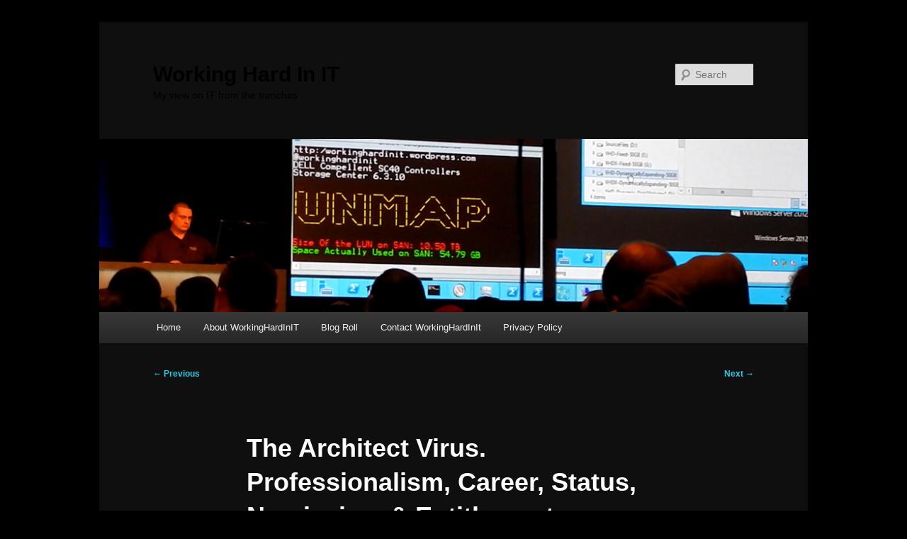

--- FILE ---
content_type: text/html; charset=UTF-8
request_url: https://blog.workinghardinit.work/2010/06/23/the-architect-virus-professionalism-career-status-narcissism-entitlement/
body_size: 17173
content:
<!DOCTYPE html>
<html lang="en-US">
<head>
<meta charset="UTF-8" />
<meta name="viewport" content="width=device-width, initial-scale=1.0" />
<title>
The Architect Virus. Professionalism, Career, Status, Narcissism &amp; Entitlement - Working Hard In ITWorking Hard In IT	</title>
<link rel="profile" href="https://gmpg.org/xfn/11" />
<link rel="stylesheet" type="text/css" media="all" href="https://blog.workinghardinit.work/wp-content/themes/twentyeleven/style.css?ver=20251202" />
<link rel="pingback" href="https://blog.workinghardinit.work/xmlrpc.php">
<meta name='robots' content='index, follow, max-image-preview:large, max-snippet:-1, max-video-preview:-1' />

	<!-- This site is optimized with the Yoast SEO plugin v26.8 - https://yoast.com/product/yoast-seo-wordpress/ -->
	<title>The Architect Virus. Professionalism, Career, Status, Narcissism &amp; Entitlement - Working Hard In IT</title>
	<link rel="canonical" href="https://blog.workinghardinit.work/2010/06/23/the-architect-virus-professionalism-career-status-narcissism-entitlement/" />
	<meta property="og:locale" content="en_US" />
	<meta property="og:type" content="article" />
	<meta property="og:title" content="The Architect Virus. Professionalism, Career, Status, Narcissism &amp; Entitlement - Working Hard In IT" />
	<meta property="og:description" content="What’s with this &#8220;Architect&#8221; virus going around? Why does everyone want to be one? Is it because of status, narcissism, entitlement, money? No really, why?  I know some architects who work very hard and earn just as much or a little &hellip; Continue reading &rarr;" />
	<meta property="og:url" content="https://blog.workinghardinit.work/2010/06/23/the-architect-virus-professionalism-career-status-narcissism-entitlement/" />
	<meta property="og:site_name" content="Working Hard In IT" />
	<meta property="article:published_time" content="2010-06-23T14:09:31+00:00" />
	<meta name="author" content="workinghardinit" />
	<meta name="twitter:card" content="summary_large_image" />
	<meta name="twitter:creator" content="@workinghardinit" />
	<meta name="twitter:site" content="@workinghardinit" />
	<meta name="twitter:label1" content="Written by" />
	<meta name="twitter:data1" content="workinghardinit" />
	<meta name="twitter:label2" content="Est. reading time" />
	<meta name="twitter:data2" content="7 minutes" />
	<script type="application/ld+json" class="yoast-schema-graph">{"@context":"https://schema.org","@graph":[{"@type":"Article","@id":"https://blog.workinghardinit.work/2010/06/23/the-architect-virus-professionalism-career-status-narcissism-entitlement/#article","isPartOf":{"@id":"https://blog.workinghardinit.work/2010/06/23/the-architect-virus-professionalism-career-status-narcissism-entitlement/"},"author":{"name":"workinghardinit","@id":"https://blog.workinghardinit.work/#/schema/person/3ac823d1c12ca84f1a6894ef933d8e9b"},"headline":"The Architect Virus. Professionalism, Career, Status, Narcissism &#038; Entitlement","datePublished":"2010-06-23T14:09:31+00:00","mainEntityOfPage":{"@id":"https://blog.workinghardinit.work/2010/06/23/the-architect-virus-professionalism-career-status-narcissism-entitlement/"},"wordCount":1404,"commentCount":1,"publisher":{"@id":"https://blog.workinghardinit.work/#/schema/person/3ac823d1c12ca84f1a6894ef933d8e9b"},"keywords":["Career","hiring","professionalism"],"articleSection":["Bussiness","Learning"],"inLanguage":"en-US","potentialAction":[{"@type":"CommentAction","name":"Comment","target":["https://blog.workinghardinit.work/2010/06/23/the-architect-virus-professionalism-career-status-narcissism-entitlement/#respond"]}]},{"@type":"WebPage","@id":"https://blog.workinghardinit.work/2010/06/23/the-architect-virus-professionalism-career-status-narcissism-entitlement/","url":"https://blog.workinghardinit.work/2010/06/23/the-architect-virus-professionalism-career-status-narcissism-entitlement/","name":"The Architect Virus. Professionalism, Career, Status, Narcissism & Entitlement - Working Hard In IT","isPartOf":{"@id":"https://blog.workinghardinit.work/#website"},"datePublished":"2010-06-23T14:09:31+00:00","breadcrumb":{"@id":"https://blog.workinghardinit.work/2010/06/23/the-architect-virus-professionalism-career-status-narcissism-entitlement/#breadcrumb"},"inLanguage":"en-US","potentialAction":[{"@type":"ReadAction","target":["https://blog.workinghardinit.work/2010/06/23/the-architect-virus-professionalism-career-status-narcissism-entitlement/"]}]},{"@type":"BreadcrumbList","@id":"https://blog.workinghardinit.work/2010/06/23/the-architect-virus-professionalism-career-status-narcissism-entitlement/#breadcrumb","itemListElement":[{"@type":"ListItem","position":1,"name":"Home","item":"https://blog.workinghardinit.work/"},{"@type":"ListItem","position":2,"name":"The Architect Virus. Professionalism, Career, Status, Narcissism &#038; Entitlement"}]},{"@type":"WebSite","@id":"https://blog.workinghardinit.work/#website","url":"https://blog.workinghardinit.work/","name":"Working Hard In IT","description":"My view on IT from the trenches","publisher":{"@id":"https://blog.workinghardinit.work/#/schema/person/3ac823d1c12ca84f1a6894ef933d8e9b"},"potentialAction":[{"@type":"SearchAction","target":{"@type":"EntryPoint","urlTemplate":"https://blog.workinghardinit.work/?s={search_term_string}"},"query-input":{"@type":"PropertyValueSpecification","valueRequired":true,"valueName":"search_term_string"}}],"inLanguage":"en-US"},{"@type":["Person","Organization"],"@id":"https://blog.workinghardinit.work/#/schema/person/3ac823d1c12ca84f1a6894ef933d8e9b","name":"workinghardinit","image":{"@type":"ImageObject","inLanguage":"en-US","@id":"https://blog.workinghardinit.work/#/schema/person/image/","url":"https://secure.gravatar.com/avatar/aacd87dd64ab676b3c01ba324b1117258f9ee9b009e207b062a3eaa91ef3bda8?s=96&d=mm&r=g","contentUrl":"https://secure.gravatar.com/avatar/aacd87dd64ab676b3c01ba324b1117258f9ee9b009e207b062a3eaa91ef3bda8?s=96&d=mm&r=g","caption":"workinghardinit"},"logo":{"@id":"https://blog.workinghardinit.work/#/schema/person/image/"},"url":"https://blog.workinghardinit.work/author/workinghardinit/"}]}</script>
	<!-- / Yoast SEO plugin. -->


<link rel='dns-prefetch' href='//stats.wp.com' />
<link rel='dns-prefetch' href='//v0.wordpress.com' />
<link rel='dns-prefetch' href='//widgets.wp.com' />
<link rel='dns-prefetch' href='//s0.wp.com' />
<link rel='dns-prefetch' href='//0.gravatar.com' />
<link rel='dns-prefetch' href='//1.gravatar.com' />
<link rel='dns-prefetch' href='//2.gravatar.com' />
<link rel='dns-prefetch' href='//jetpack.wordpress.com' />
<link rel='dns-prefetch' href='//public-api.wordpress.com' />
<link rel="alternate" type="application/rss+xml" title="Working Hard In IT &raquo; Feed" href="https://blog.workinghardinit.work/feed/" />
<link rel="alternate" type="application/rss+xml" title="Working Hard In IT &raquo; Comments Feed" href="https://blog.workinghardinit.work/comments/feed/" />
<link rel="alternate" type="application/rss+xml" title="Working Hard In IT &raquo; The Architect Virus. Professionalism, Career, Status, Narcissism &#038; Entitlement Comments Feed" href="https://blog.workinghardinit.work/2010/06/23/the-architect-virus-professionalism-career-status-narcissism-entitlement/feed/" />
<link rel="alternate" title="oEmbed (JSON)" type="application/json+oembed" href="https://blog.workinghardinit.work/wp-json/oembed/1.0/embed?url=https%3A%2F%2Fblog.workinghardinit.work%2F2010%2F06%2F23%2Fthe-architect-virus-professionalism-career-status-narcissism-entitlement%2F" />
<link rel="alternate" title="oEmbed (XML)" type="text/xml+oembed" href="https://blog.workinghardinit.work/wp-json/oembed/1.0/embed?url=https%3A%2F%2Fblog.workinghardinit.work%2F2010%2F06%2F23%2Fthe-architect-virus-professionalism-career-status-narcissism-entitlement%2F&#038;format=xml" />
		<!-- This site uses the Google Analytics by ExactMetrics plugin v8.11.1 - Using Analytics tracking - https://www.exactmetrics.com/ -->
							<script src="//www.googletagmanager.com/gtag/js?id=G-9V1NSKY7ZT"  data-cfasync="false" data-wpfc-render="false" type="text/javascript" async></script>
			<script data-cfasync="false" data-wpfc-render="false" type="text/javascript">
				var em_version = '8.11.1';
				var em_track_user = true;
				var em_no_track_reason = '';
								var ExactMetricsDefaultLocations = {"page_location":"https:\/\/blog.workinghardinit.work\/2010\/06\/23\/the-architect-virus-professionalism-career-status-narcissism-entitlement\/"};
								if ( typeof ExactMetricsPrivacyGuardFilter === 'function' ) {
					var ExactMetricsLocations = (typeof ExactMetricsExcludeQuery === 'object') ? ExactMetricsPrivacyGuardFilter( ExactMetricsExcludeQuery ) : ExactMetricsPrivacyGuardFilter( ExactMetricsDefaultLocations );
				} else {
					var ExactMetricsLocations = (typeof ExactMetricsExcludeQuery === 'object') ? ExactMetricsExcludeQuery : ExactMetricsDefaultLocations;
				}

								var disableStrs = [
										'ga-disable-G-9V1NSKY7ZT',
									];

				/* Function to detect opted out users */
				function __gtagTrackerIsOptedOut() {
					for (var index = 0; index < disableStrs.length; index++) {
						if (document.cookie.indexOf(disableStrs[index] + '=true') > -1) {
							return true;
						}
					}

					return false;
				}

				/* Disable tracking if the opt-out cookie exists. */
				if (__gtagTrackerIsOptedOut()) {
					for (var index = 0; index < disableStrs.length; index++) {
						window[disableStrs[index]] = true;
					}
				}

				/* Opt-out function */
				function __gtagTrackerOptout() {
					for (var index = 0; index < disableStrs.length; index++) {
						document.cookie = disableStrs[index] + '=true; expires=Thu, 31 Dec 2099 23:59:59 UTC; path=/';
						window[disableStrs[index]] = true;
					}
				}

				if ('undefined' === typeof gaOptout) {
					function gaOptout() {
						__gtagTrackerOptout();
					}
				}
								window.dataLayer = window.dataLayer || [];

				window.ExactMetricsDualTracker = {
					helpers: {},
					trackers: {},
				};
				if (em_track_user) {
					function __gtagDataLayer() {
						dataLayer.push(arguments);
					}

					function __gtagTracker(type, name, parameters) {
						if (!parameters) {
							parameters = {};
						}

						if (parameters.send_to) {
							__gtagDataLayer.apply(null, arguments);
							return;
						}

						if (type === 'event') {
														parameters.send_to = exactmetrics_frontend.v4_id;
							var hookName = name;
							if (typeof parameters['event_category'] !== 'undefined') {
								hookName = parameters['event_category'] + ':' + name;
							}

							if (typeof ExactMetricsDualTracker.trackers[hookName] !== 'undefined') {
								ExactMetricsDualTracker.trackers[hookName](parameters);
							} else {
								__gtagDataLayer('event', name, parameters);
							}
							
						} else {
							__gtagDataLayer.apply(null, arguments);
						}
					}

					__gtagTracker('js', new Date());
					__gtagTracker('set', {
						'developer_id.dNDMyYj': true,
											});
					if ( ExactMetricsLocations.page_location ) {
						__gtagTracker('set', ExactMetricsLocations);
					}
										__gtagTracker('config', 'G-9V1NSKY7ZT', {"forceSSL":"true"} );
										window.gtag = __gtagTracker;										(function () {
						/* https://developers.google.com/analytics/devguides/collection/analyticsjs/ */
						/* ga and __gaTracker compatibility shim. */
						var noopfn = function () {
							return null;
						};
						var newtracker = function () {
							return new Tracker();
						};
						var Tracker = function () {
							return null;
						};
						var p = Tracker.prototype;
						p.get = noopfn;
						p.set = noopfn;
						p.send = function () {
							var args = Array.prototype.slice.call(arguments);
							args.unshift('send');
							__gaTracker.apply(null, args);
						};
						var __gaTracker = function () {
							var len = arguments.length;
							if (len === 0) {
								return;
							}
							var f = arguments[len - 1];
							if (typeof f !== 'object' || f === null || typeof f.hitCallback !== 'function') {
								if ('send' === arguments[0]) {
									var hitConverted, hitObject = false, action;
									if ('event' === arguments[1]) {
										if ('undefined' !== typeof arguments[3]) {
											hitObject = {
												'eventAction': arguments[3],
												'eventCategory': arguments[2],
												'eventLabel': arguments[4],
												'value': arguments[5] ? arguments[5] : 1,
											}
										}
									}
									if ('pageview' === arguments[1]) {
										if ('undefined' !== typeof arguments[2]) {
											hitObject = {
												'eventAction': 'page_view',
												'page_path': arguments[2],
											}
										}
									}
									if (typeof arguments[2] === 'object') {
										hitObject = arguments[2];
									}
									if (typeof arguments[5] === 'object') {
										Object.assign(hitObject, arguments[5]);
									}
									if ('undefined' !== typeof arguments[1].hitType) {
										hitObject = arguments[1];
										if ('pageview' === hitObject.hitType) {
											hitObject.eventAction = 'page_view';
										}
									}
									if (hitObject) {
										action = 'timing' === arguments[1].hitType ? 'timing_complete' : hitObject.eventAction;
										hitConverted = mapArgs(hitObject);
										__gtagTracker('event', action, hitConverted);
									}
								}
								return;
							}

							function mapArgs(args) {
								var arg, hit = {};
								var gaMap = {
									'eventCategory': 'event_category',
									'eventAction': 'event_action',
									'eventLabel': 'event_label',
									'eventValue': 'event_value',
									'nonInteraction': 'non_interaction',
									'timingCategory': 'event_category',
									'timingVar': 'name',
									'timingValue': 'value',
									'timingLabel': 'event_label',
									'page': 'page_path',
									'location': 'page_location',
									'title': 'page_title',
									'referrer' : 'page_referrer',
								};
								for (arg in args) {
																		if (!(!args.hasOwnProperty(arg) || !gaMap.hasOwnProperty(arg))) {
										hit[gaMap[arg]] = args[arg];
									} else {
										hit[arg] = args[arg];
									}
								}
								return hit;
							}

							try {
								f.hitCallback();
							} catch (ex) {
							}
						};
						__gaTracker.create = newtracker;
						__gaTracker.getByName = newtracker;
						__gaTracker.getAll = function () {
							return [];
						};
						__gaTracker.remove = noopfn;
						__gaTracker.loaded = true;
						window['__gaTracker'] = __gaTracker;
					})();
									} else {
										console.log("");
					(function () {
						function __gtagTracker() {
							return null;
						}

						window['__gtagTracker'] = __gtagTracker;
						window['gtag'] = __gtagTracker;
					})();
									}
			</script>
							<!-- / Google Analytics by ExactMetrics -->
		<style id='wp-img-auto-sizes-contain-inline-css' type='text/css'>
img:is([sizes=auto i],[sizes^="auto," i]){contain-intrinsic-size:3000px 1500px}
/*# sourceURL=wp-img-auto-sizes-contain-inline-css */
</style>
<link rel='stylesheet' id='jetpack_related-posts-css' href='https://blog.workinghardinit.work/wp-content/plugins/jetpack/modules/related-posts/related-posts.css?ver=20240116' type='text/css' media='all' />
<style id='wp-emoji-styles-inline-css' type='text/css'>

	img.wp-smiley, img.emoji {
		display: inline !important;
		border: none !important;
		box-shadow: none !important;
		height: 1em !important;
		width: 1em !important;
		margin: 0 0.07em !important;
		vertical-align: -0.1em !important;
		background: none !important;
		padding: 0 !important;
	}
/*# sourceURL=wp-emoji-styles-inline-css */
</style>
<style id='wp-block-library-inline-css' type='text/css'>
:root{--wp-block-synced-color:#7a00df;--wp-block-synced-color--rgb:122,0,223;--wp-bound-block-color:var(--wp-block-synced-color);--wp-editor-canvas-background:#ddd;--wp-admin-theme-color:#007cba;--wp-admin-theme-color--rgb:0,124,186;--wp-admin-theme-color-darker-10:#006ba1;--wp-admin-theme-color-darker-10--rgb:0,107,160.5;--wp-admin-theme-color-darker-20:#005a87;--wp-admin-theme-color-darker-20--rgb:0,90,135;--wp-admin-border-width-focus:2px}@media (min-resolution:192dpi){:root{--wp-admin-border-width-focus:1.5px}}.wp-element-button{cursor:pointer}:root .has-very-light-gray-background-color{background-color:#eee}:root .has-very-dark-gray-background-color{background-color:#313131}:root .has-very-light-gray-color{color:#eee}:root .has-very-dark-gray-color{color:#313131}:root .has-vivid-green-cyan-to-vivid-cyan-blue-gradient-background{background:linear-gradient(135deg,#00d084,#0693e3)}:root .has-purple-crush-gradient-background{background:linear-gradient(135deg,#34e2e4,#4721fb 50%,#ab1dfe)}:root .has-hazy-dawn-gradient-background{background:linear-gradient(135deg,#faaca8,#dad0ec)}:root .has-subdued-olive-gradient-background{background:linear-gradient(135deg,#fafae1,#67a671)}:root .has-atomic-cream-gradient-background{background:linear-gradient(135deg,#fdd79a,#004a59)}:root .has-nightshade-gradient-background{background:linear-gradient(135deg,#330968,#31cdcf)}:root .has-midnight-gradient-background{background:linear-gradient(135deg,#020381,#2874fc)}:root{--wp--preset--font-size--normal:16px;--wp--preset--font-size--huge:42px}.has-regular-font-size{font-size:1em}.has-larger-font-size{font-size:2.625em}.has-normal-font-size{font-size:var(--wp--preset--font-size--normal)}.has-huge-font-size{font-size:var(--wp--preset--font-size--huge)}.has-text-align-center{text-align:center}.has-text-align-left{text-align:left}.has-text-align-right{text-align:right}.has-fit-text{white-space:nowrap!important}#end-resizable-editor-section{display:none}.aligncenter{clear:both}.items-justified-left{justify-content:flex-start}.items-justified-center{justify-content:center}.items-justified-right{justify-content:flex-end}.items-justified-space-between{justify-content:space-between}.screen-reader-text{border:0;clip-path:inset(50%);height:1px;margin:-1px;overflow:hidden;padding:0;position:absolute;width:1px;word-wrap:normal!important}.screen-reader-text:focus{background-color:#ddd;clip-path:none;color:#444;display:block;font-size:1em;height:auto;left:5px;line-height:normal;padding:15px 23px 14px;text-decoration:none;top:5px;width:auto;z-index:100000}html :where(.has-border-color){border-style:solid}html :where([style*=border-top-color]){border-top-style:solid}html :where([style*=border-right-color]){border-right-style:solid}html :where([style*=border-bottom-color]){border-bottom-style:solid}html :where([style*=border-left-color]){border-left-style:solid}html :where([style*=border-width]){border-style:solid}html :where([style*=border-top-width]){border-top-style:solid}html :where([style*=border-right-width]){border-right-style:solid}html :where([style*=border-bottom-width]){border-bottom-style:solid}html :where([style*=border-left-width]){border-left-style:solid}html :where(img[class*=wp-image-]){height:auto;max-width:100%}:where(figure){margin:0 0 1em}html :where(.is-position-sticky){--wp-admin--admin-bar--position-offset:var(--wp-admin--admin-bar--height,0px)}@media screen and (max-width:600px){html :where(.is-position-sticky){--wp-admin--admin-bar--position-offset:0px}}
/*wp_block_styles_on_demand_placeholder:6980bdbba9800*/
/*# sourceURL=wp-block-library-inline-css */
</style>
<style id='classic-theme-styles-inline-css' type='text/css'>
/*! This file is auto-generated */
.wp-block-button__link{color:#fff;background-color:#32373c;border-radius:9999px;box-shadow:none;text-decoration:none;padding:calc(.667em + 2px) calc(1.333em + 2px);font-size:1.125em}.wp-block-file__button{background:#32373c;color:#fff;text-decoration:none}
/*# sourceURL=/wp-includes/css/classic-themes.min.css */
</style>
<link rel='stylesheet' id='twentyeleven-block-style-css' href='https://blog.workinghardinit.work/wp-content/themes/twentyeleven/blocks.css?ver=20240703' type='text/css' media='all' />
<link rel='stylesheet' id='jetpack_likes-css' href='https://blog.workinghardinit.work/wp-content/plugins/jetpack/modules/likes/style.css?ver=15.4' type='text/css' media='all' />
<link rel='stylesheet' id='dark-css' href='https://blog.workinghardinit.work/wp-content/themes/twentyeleven/colors/dark.css?ver=20251017' type='text/css' media='all' />
<link rel='stylesheet' id='jetpack-subscriptions-css' href='https://blog.workinghardinit.work/wp-content/plugins/jetpack/_inc/build/subscriptions/subscriptions.min.css?ver=15.4' type='text/css' media='all' />
<link rel='stylesheet' id='enlighterjs-css' href='https://blog.workinghardinit.work/wp-content/plugins/enlighter/cache/enlighterjs.min.css?ver=9TP72MnE4NVkuUn' type='text/css' media='all' />
<link rel='stylesheet' id='sharedaddy-css' href='https://blog.workinghardinit.work/wp-content/plugins/jetpack/modules/sharedaddy/sharing.css?ver=15.4' type='text/css' media='all' />
<link rel='stylesheet' id='social-logos-css' href='https://blog.workinghardinit.work/wp-content/plugins/jetpack/_inc/social-logos/social-logos.min.css?ver=15.4' type='text/css' media='all' />
<script type="76bf14c4797b94ccd10a561d-text/javascript" id="jetpack_related-posts-js-extra">
/* <![CDATA[ */
var related_posts_js_options = {"post_heading":"h4"};
//# sourceURL=jetpack_related-posts-js-extra
/* ]]> */
</script>
<script type="76bf14c4797b94ccd10a561d-text/javascript" src="https://blog.workinghardinit.work/wp-content/plugins/jetpack/_inc/build/related-posts/related-posts.min.js?ver=20240116" id="jetpack_related-posts-js"></script>
<script type="76bf14c4797b94ccd10a561d-text/javascript" src="https://blog.workinghardinit.work/wp-content/plugins/google-analytics-dashboard-for-wp/assets/js/frontend-gtag.min.js?ver=8.11.1" id="exactmetrics-frontend-script-js" async="async" data-wp-strategy="async"></script>
<script data-cfasync="false" data-wpfc-render="false" type="text/javascript" id='exactmetrics-frontend-script-js-extra'>/* <![CDATA[ */
var exactmetrics_frontend = {"js_events_tracking":"true","download_extensions":"zip,mp3,mpeg,pdf,docx,pptx,xlsx,rar","inbound_paths":"[{\"path\":\"\\\/go\\\/\",\"label\":\"affiliate\"},{\"path\":\"\\\/recommend\\\/\",\"label\":\"affiliate\"}]","home_url":"https:\/\/blog.workinghardinit.work","hash_tracking":"false","v4_id":"G-9V1NSKY7ZT"};/* ]]> */
</script>
<link rel="https://api.w.org/" href="https://blog.workinghardinit.work/wp-json/" /><link rel="alternate" title="JSON" type="application/json" href="https://blog.workinghardinit.work/wp-json/wp/v2/posts/348" /><link rel="EditURI" type="application/rsd+xml" title="RSD" href="https://blog.workinghardinit.work/xmlrpc.php?rsd" />

<link rel='shortlink' href='https://wp.me/p5Re4Y-5C' />
	<style>img#wpstats{display:none}</style>
		<style data-context="foundation-flickity-css">/*! Flickity v2.0.2
http://flickity.metafizzy.co
---------------------------------------------- */.flickity-enabled{position:relative}.flickity-enabled:focus{outline:0}.flickity-viewport{overflow:hidden;position:relative;height:100%}.flickity-slider{position:absolute;width:100%;height:100%}.flickity-enabled.is-draggable{-webkit-tap-highlight-color:transparent;tap-highlight-color:transparent;-webkit-user-select:none;-moz-user-select:none;-ms-user-select:none;user-select:none}.flickity-enabled.is-draggable .flickity-viewport{cursor:move;cursor:-webkit-grab;cursor:grab}.flickity-enabled.is-draggable .flickity-viewport.is-pointer-down{cursor:-webkit-grabbing;cursor:grabbing}.flickity-prev-next-button{position:absolute;top:50%;width:44px;height:44px;border:none;border-radius:50%;background:#fff;background:hsla(0,0%,100%,.75);cursor:pointer;-webkit-transform:translateY(-50%);transform:translateY(-50%)}.flickity-prev-next-button:hover{background:#fff}.flickity-prev-next-button:focus{outline:0;box-shadow:0 0 0 5px #09f}.flickity-prev-next-button:active{opacity:.6}.flickity-prev-next-button.previous{left:10px}.flickity-prev-next-button.next{right:10px}.flickity-rtl .flickity-prev-next-button.previous{left:auto;right:10px}.flickity-rtl .flickity-prev-next-button.next{right:auto;left:10px}.flickity-prev-next-button:disabled{opacity:.3;cursor:auto}.flickity-prev-next-button svg{position:absolute;left:20%;top:20%;width:60%;height:60%}.flickity-prev-next-button .arrow{fill:#333}.flickity-page-dots{position:absolute;width:100%;bottom:-25px;padding:0;margin:0;list-style:none;text-align:center;line-height:1}.flickity-rtl .flickity-page-dots{direction:rtl}.flickity-page-dots .dot{display:inline-block;width:10px;height:10px;margin:0 8px;background:#333;border-radius:50%;opacity:.25;cursor:pointer}.flickity-page-dots .dot.is-selected{opacity:1}</style><style data-context="foundation-slideout-css">.slideout-menu{position:fixed;left:0;top:0;bottom:0;right:auto;z-index:0;width:256px;overflow-y:auto;-webkit-overflow-scrolling:touch;display:none}.slideout-menu.pushit-right{left:auto;right:0}.slideout-panel{position:relative;z-index:1;will-change:transform}.slideout-open,.slideout-open .slideout-panel,.slideout-open body{overflow:hidden}.slideout-open .slideout-menu{display:block}.pushit{display:none}</style>	<style>
		/* Link color */
		a,
		#site-title a:focus,
		#site-title a:hover,
		#site-title a:active,
		.entry-title a:hover,
		.entry-title a:focus,
		.entry-title a:active,
		.widget_twentyeleven_ephemera .comments-link a:hover,
		section.recent-posts .other-recent-posts a[rel="bookmark"]:hover,
		section.recent-posts .other-recent-posts .comments-link a:hover,
		.format-image footer.entry-meta a:hover,
		#site-generator a:hover {
			color: #20cbe5;
		}
		section.recent-posts .other-recent-posts .comments-link a:hover {
			border-color: #20cbe5;
		}
		article.feature-image.small .entry-summary p a:hover,
		.entry-header .comments-link a:hover,
		.entry-header .comments-link a:focus,
		.entry-header .comments-link a:active,
		.feature-slider a.active {
			background-color: #20cbe5;
		}
	</style>
	<style type="text/css">.recentcomments a{display:inline !important;padding:0 !important;margin:0 !important;}</style>		<style type="text/css" id="twentyeleven-header-css">
				#site-title a,
		#site-description {
			color: #000000;
		}
		</style>
		<style type="text/css" id="custom-background-css">
body.custom-background { background-color: #000000; }
</style>
	<style>.ios7.web-app-mode.has-fixed header{ background-color: rgba(3,122,221,.88);}</style></head>

<body class="wp-singular post-template-default single single-post postid-348 single-format-standard custom-background wp-embed-responsive wp-theme-twentyeleven single-author singular two-column right-sidebar">
<div class="skip-link"><a class="assistive-text" href="#content">Skip to primary content</a></div><div id="page" class="hfeed">
	<header id="branding">
			<hgroup>
									<h1 id="site-title"><span><a href="https://blog.workinghardinit.work/" rel="home" >Working Hard In IT</a></span></h1>
										<h2 id="site-description">My view on IT from the trenches</h2>
							</hgroup>

						<a href="https://blog.workinghardinit.work/" rel="home" >
				<img src="https://blog.workinghardinit.work/wp-content/uploads/2014/09/cropped-cropped-image17.png" width="1000" height="244" alt="Working Hard In IT" srcset="https://blog.workinghardinit.work/wp-content/uploads/2014/09/cropped-cropped-image17.png 1000w, https://blog.workinghardinit.work/wp-content/uploads/2014/09/cropped-cropped-image17-300x73.png 300w, https://blog.workinghardinit.work/wp-content/uploads/2014/09/cropped-cropped-image17-500x122.png 500w" sizes="(max-width: 1000px) 100vw, 1000px" decoding="async" fetchpriority="high" />			</a>
			
									<form method="get" id="searchform" action="https://blog.workinghardinit.work/">
		<label for="s" class="assistive-text">Search</label>
		<input type="text" class="field" name="s" id="s" placeholder="Search" />
		<input type="submit" class="submit" name="submit" id="searchsubmit" value="Search" />
	</form>
			
			<nav id="access">
				<h3 class="assistive-text">Main menu</h3>
				<div class="menu-menu-1-container"><ul id="menu-menu-1" class="menu"><li id="menu-item-8094" class="menu-item menu-item-type-custom menu-item-object-custom menu-item-home menu-item-8094"><a href="https://blog.workinghardinit.work/">Home</a></li>
<li id="menu-item-8095" class="menu-item menu-item-type-post_type menu-item-object-page menu-item-8095"><a href="https://blog.workinghardinit.work/about/">About WorkingHardInIT</a></li>
<li id="menu-item-833020" class="menu-item menu-item-type-post_type menu-item-object-page menu-item-833020"><a href="https://blog.workinghardinit.work/blog-roll/">Blog Roll</a></li>
<li id="menu-item-8096" class="menu-item menu-item-type-post_type menu-item-object-page menu-item-8096"><a href="https://blog.workinghardinit.work/contact-workinghardinit/">Contact WorkingHardInIt</a></li>
<li id="menu-item-11568" class="menu-item menu-item-type-post_type menu-item-object-page menu-item-has-children menu-item-11568"><a href="https://blog.workinghardinit.work/privacy-policy/">Privacy Policy</a>
<ul class="sub-menu">
	<li id="menu-item-12012" class="menu-item menu-item-type-post_type menu-item-object-page menu-item-12012"><a href="https://blog.workinghardinit.work/gdpr-request-personal-data/">GDPR – Request personal data</a></li>
</ul>
</li>
</ul></div>			</nav><!-- #access -->
	</header><!-- #branding -->


	<div id="main">

		<div id="primary">
			<div id="content" role="main">

				
					<nav id="nav-single">
						<h3 class="assistive-text">Post navigation</h3>
						<span class="nav-previous"><a href="https://blog.workinghardinit.work/2010/06/21/geeking-out/" rel="prev"><span class="meta-nav">&larr;</span> Previous</a></span>
						<span class="nav-next"><a href="https://blog.workinghardinit.work/2010/07/01/reflections-on-getting-windows-network-load-balancing-to-work-part-1/" rel="next">Next <span class="meta-nav">&rarr;</span></a></span>
					</nav><!-- #nav-single -->

					
<article id="post-348" class="post-348 post type-post status-publish format-standard hentry category-bussiness category-learning tag-career tag-hiring tag-professionalism">
	<header class="entry-header">
		<h1 class="entry-title">The Architect Virus. Professionalism, Career, Status, Narcissism &#038; Entitlement</h1>

				<div class="entry-meta">
			<span class="sep">Posted on </span><a href="https://blog.workinghardinit.work/2010/06/23/the-architect-virus-professionalism-career-status-narcissism-entitlement/" title="4:09 pm" rel="bookmark"><time class="entry-date" datetime="2010-06-23T16:09:31+01:00">June 23, 2010</time></a><span class="by-author"> <span class="sep"> by </span> <span class="author vcard"><a class="url fn n" href="https://blog.workinghardinit.work/author/workinghardinit/" title="View all posts by workinghardinit" rel="author">workinghardinit</a></span></span>		</div><!-- .entry-meta -->
			</header><!-- .entry-header -->

	<div class="entry-content">
		<p>What’s with this &#8220;Architect&#8221; virus going around? Why does everyone want to be one? Is it because of status, narcissism, entitlement, money? No really, why?  I know some architects who work very hard and earn just as much or a little more than most other professionals. Their responsibilities and stress levels are a few notches higher than most however. What about status? That’s just bragging rights. Sure you can inflate you’re résumé or LinkedIn profile a bit with that but that’s about it. You don’t need to be an architect for that. Just call yourself “Senior Master Enterprise Technology Architect”, no need to do anything more than to type it in. Inflation, that’s what it is. Once you needed like 10 to 15 years to become senior at anything. Now 4 years out of school you’re a senior consultant with years of experience. So now we need some more titles to make the distinction I guess. Entitlement? Are you that good? If so how come no one sees it?</p>
<p>OK, so you have big dreams of being an architect. Do you have the skills to go with them? Prove it. Start working as an architect. Act like one, work like one and maybe one day you&#8217;ll even become one. Being an architect is not a title, it&#8217;s not about how many post grad training you receive or master classes &amp; conferences you attend. It&#8217;s not a pay scale; it&#8217;s not a promotion or a status. None of these things define an architect, let alone make you one.  It’s all about what you do and achieve. It’s about results and value. Hell, you can have three PhD’s and two Post-doctoral Certified Guru certificates hanging on your wall. Those are all fine, but tell me what your value to the business is? How do you hold up in a passionate discussion with industry experts?</p>
<p>An architect is someone who is capable of designing, building, implementing and supporting medium to large, more of less complex systems in such a way that they function well and that are not or do not become a burden to the organization that uses them. In that respect, my mum used to be a great “domestic architect”. She had a very small budget, big needs for her family and like a true engineer she created very workable and productive solutions with very little money using the resources at her disposal. Al lot of people today couldn’t hack that effort. No way. Did she moan and complain? Occasionally, but most of the time she was working and making sure everyone was taken care of and got all they needed. She never got any status or money for that. No bragging rights, she found satisfaction in doing a great job. She also got some respect.</p>
<p>Why do some people act like spoiled brats? Frequently in direct contradiction with their ambitions. I see this in job applicants, and people on the job at the places I work. There is nothing wrong with ambition, earning your fair share, being rewarded. But all too often people expect this up front. Instead of earning they are into getting mode. That just doesn’t work. You don’t get a job, you don’t get a pay check, you don’t get respect, and you don’t get knowledge. These things are earned, not given. Now there are and will always be bad bosses, exploited employees, dysfunctional organizations and such but please don’t be a narcissistic entitled brat. Don’t complain about problems, help solve them.  Trust me, if you really work in a dysfunctional place beyond repair you need to leave. Run! But if you stay &#8230; that’s your decision. Perhaps that pay check and benefits are not that bad after. Or are you, contrary to your ego, not convinced that some other business will pay big bucks for you added value? Whatever the reason is, start doing your job. That is what earns you the paycheck &amp; benefits. Moaning and groaning can be an outlet to vent some steam but it doesn’t solve anything in the end. Don’t give me &#8220;It’s not my job&#8221;, &#8220;That&#8217;s not my responsibility”, “My boss should do this and that”, “Someone ought to do that”, “This should be fixed”. Don’t moan when you’re constantly going on about being a great professional, too good to waste your time on the lowly work and are “working on becoming an architect”. It’s bad enough for someone who’s just doing enough to prevent being fired, we can really do without the gripes from someone who claims he’s going to lead. There’s an old army saying: “Shit flows down, gripes flow up”. Your team doesn’t care if you think you ought to be paid more and deserve more gratitude or demand more status.</p>
<p>You’re probably an engineer or a likewise highly educated professional with an above average wage. What do you expect? That they pay you that wage to whine about issues and that “someone” must fix them. Wake up sun shine. That is your job!  Do you really think that the high end wage and great benefits you’re being paid is just to show up and find that the company is running perfectly already? Nope, you’re there to take care of those problems and work towards a better organization. Are you doing that? Are you really sure about that sport? Why on earth do you expect to be patted on the back, made compliments and expect status promotions and raises for sitting around complaining? Take responsibility and build that better organization, that better infrastructure, that better team or that better application. It’s your job, your responsibility. When you’re always in the “what is in it for me” mode, taking care of number one, are you really doing your job?</p>
<p>Leading a team, being a go-to person also means thinking of the team. You need to look at the needs in function of the plans for achieving results, the desired out come and what the team needs to get the job done. If you don’t, you let everyone down. That’s why I am disappointed that the first time people are given the opportunity to put together a conference delegation based on the above mentioned specifications and they do the following: send your themselves. They didn’t make a plan for the team; they didn’t ask around or discuss the needs and plans. They just pocketed a conference or training. “Hey, I’m not being paid to take care of that. My boss should”. Perhaps your boss is drowning in work. Perhaps he could have used some help. Help you could have provided, proving you’re capable of helping the team, supporting your boss and take responsibility”.  If you can’t even get that right, how on earth do you think someone will ever listen to you, follow your lead or give you a promotion? It won’t happen, never, ever. They are just advertising their own short comings for the job they claim they aspire to do.</p>
<p>So do your job well and good. Your job satisfaction will increase, people will notice what you can achieve and will start working with you with greater confidence, enthusiasm &amp; results. Working hard &amp; smart generally leaves you a richer &amp; experienced person. And perhaps, not guaranteed, you might get a raise for that. But even if you don’t your job life will be a much happier one. If that’s not enough for you … well there are plenty of organizations that will hire you and pay you the big bucks if you have such good and in demand skills that deliver outstanding results.</p>
<p>All of this can be summed up in one sentence. Instead of expecting to get things because you think you’re entitled to get them start earning them by working for it. In the long run, what do you think will work out better? Assume the role &amp; responsibilities, do the job before the title and the raise. And no that does not mean you have to work yourself to death. But 9 to 5 coasting never made anyone an expert. Here ends the career lesson.</p>
<div class="sharedaddy sd-sharing-enabled"><div class="robots-nocontent sd-block sd-social sd-social-icon-text sd-sharing"><h3 class="sd-title">Share this:</h3><div class="sd-content"><ul><li class="share-facebook"><a rel="nofollow noopener noreferrer"
				data-shared="sharing-facebook-348"
				class="share-facebook sd-button share-icon"
				href="https://blog.workinghardinit.work/2010/06/23/the-architect-virus-professionalism-career-status-narcissism-entitlement/?share=facebook"
				target="_blank"
				aria-labelledby="sharing-facebook-348"
				>
				<span id="sharing-facebook-348" hidden>Click to share on Facebook (Opens in new window)</span>
				<span>Facebook</span>
			</a></li><li class="share-x"><a rel="nofollow noopener noreferrer"
				data-shared="sharing-x-348"
				class="share-x sd-button share-icon"
				href="https://blog.workinghardinit.work/2010/06/23/the-architect-virus-professionalism-career-status-narcissism-entitlement/?share=x"
				target="_blank"
				aria-labelledby="sharing-x-348"
				>
				<span id="sharing-x-348" hidden>Click to share on X (Opens in new window)</span>
				<span>X</span>
			</a></li><li class="share-end"></li></ul></div></div></div><div class='sharedaddy sd-block sd-like jetpack-likes-widget-wrapper jetpack-likes-widget-unloaded' id='like-post-wrapper-86567188-348-6980bdbbb3edc' data-src='https://widgets.wp.com/likes/?ver=15.4#blog_id=86567188&amp;post_id=348&amp;origin=blog.workinghardinit.work&amp;obj_id=86567188-348-6980bdbbb3edc' data-name='like-post-frame-86567188-348-6980bdbbb3edc' data-title='Like or Reblog'><h3 class="sd-title">Like this:</h3><div class='likes-widget-placeholder post-likes-widget-placeholder' style='height: 55px;'><span class='button'><span>Like</span></span> <span class="loading">Loading...</span></div><span class='sd-text-color'></span><a class='sd-link-color'></a></div>
<div id='jp-relatedposts' class='jp-relatedposts' >
	<h3 class="jp-relatedposts-headline"><em>Related</em></h3>
</div>			</div><!-- .entry-content -->

	<footer class="entry-meta">
		This entry was posted in <a href="https://blog.workinghardinit.work/category/bussiness/" rel="category tag">Bussiness</a>, <a href="https://blog.workinghardinit.work/category/learning/" rel="category tag">Learning</a> and tagged <a href="https://blog.workinghardinit.work/tag/career/" rel="tag">Career</a>, <a href="https://blog.workinghardinit.work/tag/hiring/" rel="tag">hiring</a>, <a href="https://blog.workinghardinit.work/tag/professionalism/" rel="tag">professionalism</a> by <a href="https://blog.workinghardinit.work/author/workinghardinit/">workinghardinit</a>. Bookmark the <a href="https://blog.workinghardinit.work/2010/06/23/the-architect-virus-professionalism-career-status-narcissism-entitlement/" title="Permalink to The Architect Virus. Professionalism, Career, Status, Narcissism &#038; Entitlement" rel="bookmark">permalink</a>.
		
			</footer><!-- .entry-meta -->
</article><!-- #post-348 -->

						<div id="comments">
	
	
			<h2 id="comments-title">
			One thought on &ldquo;<span>The Architect Virus. Professionalism, Career, Status, Narcissism &#038; Entitlement</span>&rdquo;		</h2>

		
		<ol class="commentlist">
					<li class="post pingback">
		<p>Pingback: <a href="https://blog.workinghardinit.work/2013/12/16/quality-of-life-being-valued-standby-on-watch-over-time-emergencies-arrogance-entitlement/" class="url" rel="ugc">Quality Of Life, Being Valued, Standby, On Watch, Over Time, Emergencies, Arrogance &amp; Entitlement | Working Hard In IT</a></p>
				</li><!-- #comment-## -->
		</ol>

		
		
	
	
		<div id="respond" class="comment-respond">
			<h3 id="reply-title" class="comment-reply-title">Leave a Reply, get the discussion going, share and learn with your peers.<small><a rel="nofollow" id="cancel-comment-reply-link" href="/2010/06/23/the-architect-virus-professionalism-career-status-narcissism-entitlement/#respond" style="display:none;">Cancel reply</a></small></h3>			<form id="commentform" class="comment-form">
				<iframe
					title="Comment Form"
					src="https://jetpack.wordpress.com/jetpack-comment/?blogid=86567188&#038;postid=348&#038;comment_registration=0&#038;require_name_email=1&#038;stc_enabled=1&#038;stb_enabled=1&#038;show_avatars=1&#038;avatar_default=mystery&#038;greeting=Leave+a+Reply%2C+get+the+discussion+going%2C+share+and+learn+with+your+peers.&#038;jetpack_comments_nonce=866bcbcd4c&#038;greeting_reply=Leave+a+Reply+to+%25s&#038;color_scheme=dark&#038;lang=en_US&#038;jetpack_version=15.4&#038;iframe_unique_id=1&#038;show_cookie_consent=10&#038;has_cookie_consent=0&#038;is_current_user_subscribed=0&#038;token_key=%3Bnormal%3B&#038;sig=9b5efbf1688303c9dd08ab0c58f8395cafe2ef45#parent=https%3A%2F%2Fblog.workinghardinit.work%2F2010%2F06%2F23%2Fthe-architect-virus-professionalism-career-status-narcissism-entitlement%2F"
											name="jetpack_remote_comment"
						style="width:100%; height: 430px; border:0;"
										class="jetpack_remote_comment"
					id="jetpack_remote_comment"
					sandbox="allow-same-origin allow-top-navigation allow-scripts allow-forms allow-popups"
				>
									</iframe>
									<!--[if !IE]><!-->
					<script type="76bf14c4797b94ccd10a561d-text/javascript">
						document.addEventListener('DOMContentLoaded', function () {
							var commentForms = document.getElementsByClassName('jetpack_remote_comment');
							for (var i = 0; i < commentForms.length; i++) {
								commentForms[i].allowTransparency = false;
								commentForms[i].scrolling = 'no';
							}
						});
					</script>
					<!--<![endif]-->
							</form>
		</div>

		
		<input type="hidden" name="comment_parent" id="comment_parent" value="" />

		<p class="akismet_comment_form_privacy_notice">This site uses Akismet to reduce spam. <a href="https://akismet.com/privacy/" target="_blank" rel="nofollow noopener">Learn how your comment data is processed.</a></p>
</div><!-- #comments -->

				
			</div><!-- #content -->
		</div><!-- #primary -->


	</div><!-- #main -->

	<footer id="colophon">

			

			<div id="site-generator">
												<a href="https://wordpress.org/" class="imprint" title="Semantic Personal Publishing Platform">
					Proudly powered by WordPress				</a>
			</div>
	</footer><!-- #colophon -->
</div><!-- #page -->

<script type="speculationrules">
{"prefetch":[{"source":"document","where":{"and":[{"href_matches":"/*"},{"not":{"href_matches":["/wp-*.php","/wp-admin/*","/wp-content/uploads/*","/wp-content/*","/wp-content/plugins/*","/wp-content/themes/twentyeleven/*","/*\\?(.+)"]}},{"not":{"selector_matches":"a[rel~=\"nofollow\"]"}},{"not":{"selector_matches":".no-prefetch, .no-prefetch a"}}]},"eagerness":"conservative"}]}
</script>
<!-- Powered by WPtouch: 4.3.62 -->
	<script type="76bf14c4797b94ccd10a561d-text/javascript">
		window.WPCOM_sharing_counts = {"https://blog.workinghardinit.work/2010/06/23/the-architect-virus-professionalism-career-status-narcissism-entitlement/":348};
	</script>
				<script type="76bf14c4797b94ccd10a561d-text/javascript" src="https://blog.workinghardinit.work/wp-includes/js/comment-reply.min.js?ver=093662caf1f6e5e993694e24b3928645" id="comment-reply-js" async="async" data-wp-strategy="async" fetchpriority="low"></script>
<script type="76bf14c4797b94ccd10a561d-text/javascript" src="https://blog.workinghardinit.work/wp-content/plugins/enlighter/cache/enlighterjs.min.js?ver=9TP72MnE4NVkuUn" id="enlighterjs-js"></script>
<script type="76bf14c4797b94ccd10a561d-text/javascript" id="enlighterjs-js-after">
/* <![CDATA[ */
!function(e,n){if("undefined"!=typeof EnlighterJS){var o={"selectors":{"block":"pre.EnlighterJSRAW","inline":"code.EnlighterJSRAW"},"options":{"indent":4,"ampersandCleanup":true,"linehover":true,"rawcodeDbclick":false,"textOverflow":"break","linenumbers":true,"theme":"enlighter","language":"generic","retainCssClasses":false,"collapse":false,"toolbarOuter":"","toolbarTop":"{BTN_RAW}{BTN_COPY}{BTN_WINDOW}{BTN_WEBSITE}","toolbarBottom":""}};(e.EnlighterJSINIT=function(){EnlighterJS.init(o.selectors.block,o.selectors.inline,o.options)})()}else{(n&&(n.error||n.log)||function(){})("Error: EnlighterJS resources not loaded yet!")}}(window,console);
//# sourceURL=enlighterjs-js-after
/* ]]> */
</script>
<script type="76bf14c4797b94ccd10a561d-text/javascript" id="jetpack-stats-js-before">
/* <![CDATA[ */
_stq = window._stq || [];
_stq.push([ "view", {"v":"ext","blog":"86567188","post":"348","tz":"1","srv":"blog.workinghardinit.work","j":"1:15.4"} ]);
_stq.push([ "clickTrackerInit", "86567188", "348" ]);
//# sourceURL=jetpack-stats-js-before
/* ]]> */
</script>
<script type="76bf14c4797b94ccd10a561d-text/javascript" src="https://stats.wp.com/e-202606.js" id="jetpack-stats-js" defer="defer" data-wp-strategy="defer"></script>
<script type="76bf14c4797b94ccd10a561d-text/javascript" src="https://blog.workinghardinit.work/wp-content/plugins/jetpack/_inc/build/likes/queuehandler.min.js?ver=15.4" id="jetpack_likes_queuehandler-js"></script>
<script defer type="76bf14c4797b94ccd10a561d-text/javascript" src="https://blog.workinghardinit.work/wp-content/plugins/akismet/_inc/akismet-frontend.js?ver=1762989151" id="akismet-frontend-js"></script>
<script type="76bf14c4797b94ccd10a561d-text/javascript" id="sharing-js-js-extra">
/* <![CDATA[ */
var sharing_js_options = {"lang":"en","counts":"1","is_stats_active":"1"};
//# sourceURL=sharing-js-js-extra
/* ]]> */
</script>
<script type="76bf14c4797b94ccd10a561d-text/javascript" src="https://blog.workinghardinit.work/wp-content/plugins/jetpack/_inc/build/sharedaddy/sharing.min.js?ver=15.4" id="sharing-js-js"></script>
<script type="76bf14c4797b94ccd10a561d-text/javascript" id="sharing-js-js-after">
/* <![CDATA[ */
var windowOpen;
			( function () {
				function matches( el, sel ) {
					return !! (
						el.matches && el.matches( sel ) ||
						el.msMatchesSelector && el.msMatchesSelector( sel )
					);
				}

				document.body.addEventListener( 'click', function ( event ) {
					if ( ! event.target ) {
						return;
					}

					var el;
					if ( matches( event.target, 'a.share-facebook' ) ) {
						el = event.target;
					} else if ( event.target.parentNode && matches( event.target.parentNode, 'a.share-facebook' ) ) {
						el = event.target.parentNode;
					}

					if ( el ) {
						event.preventDefault();

						// If there's another sharing window open, close it.
						if ( typeof windowOpen !== 'undefined' ) {
							windowOpen.close();
						}
						windowOpen = window.open( el.getAttribute( 'href' ), 'wpcomfacebook', 'menubar=1,resizable=1,width=600,height=400' );
						return false;
					}
				} );
			} )();
var windowOpen;
			( function () {
				function matches( el, sel ) {
					return !! (
						el.matches && el.matches( sel ) ||
						el.msMatchesSelector && el.msMatchesSelector( sel )
					);
				}

				document.body.addEventListener( 'click', function ( event ) {
					if ( ! event.target ) {
						return;
					}

					var el;
					if ( matches( event.target, 'a.share-x' ) ) {
						el = event.target;
					} else if ( event.target.parentNode && matches( event.target.parentNode, 'a.share-x' ) ) {
						el = event.target.parentNode;
					}

					if ( el ) {
						event.preventDefault();

						// If there's another sharing window open, close it.
						if ( typeof windowOpen !== 'undefined' ) {
							windowOpen.close();
						}
						windowOpen = window.open( el.getAttribute( 'href' ), 'wpcomx', 'menubar=1,resizable=1,width=600,height=350' );
						return false;
					}
				} );
			} )();
//# sourceURL=sharing-js-js-after
/* ]]> */
</script>
<script id="wp-emoji-settings" type="application/json">
{"baseUrl":"https://s.w.org/images/core/emoji/17.0.2/72x72/","ext":".png","svgUrl":"https://s.w.org/images/core/emoji/17.0.2/svg/","svgExt":".svg","source":{"concatemoji":"https://blog.workinghardinit.work/wp-includes/js/wp-emoji-release.min.js?ver=093662caf1f6e5e993694e24b3928645"}}
</script>
<script type="76bf14c4797b94ccd10a561d-module">
/* <![CDATA[ */
/*! This file is auto-generated */
const a=JSON.parse(document.getElementById("wp-emoji-settings").textContent),o=(window._wpemojiSettings=a,"wpEmojiSettingsSupports"),s=["flag","emoji"];function i(e){try{var t={supportTests:e,timestamp:(new Date).valueOf()};sessionStorage.setItem(o,JSON.stringify(t))}catch(e){}}function c(e,t,n){e.clearRect(0,0,e.canvas.width,e.canvas.height),e.fillText(t,0,0);t=new Uint32Array(e.getImageData(0,0,e.canvas.width,e.canvas.height).data);e.clearRect(0,0,e.canvas.width,e.canvas.height),e.fillText(n,0,0);const a=new Uint32Array(e.getImageData(0,0,e.canvas.width,e.canvas.height).data);return t.every((e,t)=>e===a[t])}function p(e,t){e.clearRect(0,0,e.canvas.width,e.canvas.height),e.fillText(t,0,0);var n=e.getImageData(16,16,1,1);for(let e=0;e<n.data.length;e++)if(0!==n.data[e])return!1;return!0}function u(e,t,n,a){switch(t){case"flag":return n(e,"\ud83c\udff3\ufe0f\u200d\u26a7\ufe0f","\ud83c\udff3\ufe0f\u200b\u26a7\ufe0f")?!1:!n(e,"\ud83c\udde8\ud83c\uddf6","\ud83c\udde8\u200b\ud83c\uddf6")&&!n(e,"\ud83c\udff4\udb40\udc67\udb40\udc62\udb40\udc65\udb40\udc6e\udb40\udc67\udb40\udc7f","\ud83c\udff4\u200b\udb40\udc67\u200b\udb40\udc62\u200b\udb40\udc65\u200b\udb40\udc6e\u200b\udb40\udc67\u200b\udb40\udc7f");case"emoji":return!a(e,"\ud83e\u1fac8")}return!1}function f(e,t,n,a){let r;const o=(r="undefined"!=typeof WorkerGlobalScope&&self instanceof WorkerGlobalScope?new OffscreenCanvas(300,150):document.createElement("canvas")).getContext("2d",{willReadFrequently:!0}),s=(o.textBaseline="top",o.font="600 32px Arial",{});return e.forEach(e=>{s[e]=t(o,e,n,a)}),s}function r(e){var t=document.createElement("script");t.src=e,t.defer=!0,document.head.appendChild(t)}a.supports={everything:!0,everythingExceptFlag:!0},new Promise(t=>{let n=function(){try{var e=JSON.parse(sessionStorage.getItem(o));if("object"==typeof e&&"number"==typeof e.timestamp&&(new Date).valueOf()<e.timestamp+604800&&"object"==typeof e.supportTests)return e.supportTests}catch(e){}return null}();if(!n){if("undefined"!=typeof Worker&&"undefined"!=typeof OffscreenCanvas&&"undefined"!=typeof URL&&URL.createObjectURL&&"undefined"!=typeof Blob)try{var e="postMessage("+f.toString()+"("+[JSON.stringify(s),u.toString(),c.toString(),p.toString()].join(",")+"));",a=new Blob([e],{type:"text/javascript"});const r=new Worker(URL.createObjectURL(a),{name:"wpTestEmojiSupports"});return void(r.onmessage=e=>{i(n=e.data),r.terminate(),t(n)})}catch(e){}i(n=f(s,u,c,p))}t(n)}).then(e=>{for(const n in e)a.supports[n]=e[n],a.supports.everything=a.supports.everything&&a.supports[n],"flag"!==n&&(a.supports.everythingExceptFlag=a.supports.everythingExceptFlag&&a.supports[n]);var t;a.supports.everythingExceptFlag=a.supports.everythingExceptFlag&&!a.supports.flag,a.supports.everything||((t=a.source||{}).concatemoji?r(t.concatemoji):t.wpemoji&&t.twemoji&&(r(t.twemoji),r(t.wpemoji)))});
//# sourceURL=https://blog.workinghardinit.work/wp-includes/js/wp-emoji-loader.min.js
/* ]]> */
</script>
	<iframe src='https://widgets.wp.com/likes/master.html?ver=20260202#ver=20260202' scrolling='no' id='likes-master' name='likes-master' style='display:none;'></iframe>
	<div id='likes-other-gravatars' role="dialog" aria-hidden="true" tabindex="-1"><div class="likes-text"><span>%d</span></div><ul class="wpl-avatars sd-like-gravatars"></ul></div>
			<script type="76bf14c4797b94ccd10a561d-text/javascript">
			(function () {
				const iframe = document.getElementById( 'jetpack_remote_comment' );
								const watchReply = function() {
					// Check addComment._Jetpack_moveForm to make sure we don't monkey-patch twice.
					if ( 'undefined' !== typeof addComment && ! addComment._Jetpack_moveForm ) {
						// Cache the Core function.
						addComment._Jetpack_moveForm = addComment.moveForm;
						const commentParent = document.getElementById( 'comment_parent' );
						const cancel = document.getElementById( 'cancel-comment-reply-link' );

						function tellFrameNewParent ( commentParentValue ) {
							const url = new URL( iframe.src );
							if ( commentParentValue ) {
								url.searchParams.set( 'replytocom', commentParentValue )
							} else {
								url.searchParams.delete( 'replytocom' );
							}
							if( iframe.src !== url.href ) {
								iframe.src = url.href;
							}
						};

						cancel.addEventListener( 'click', function () {
							tellFrameNewParent( false );
						} );

						addComment.moveForm = function ( _, parentId ) {
							tellFrameNewParent( parentId );
							return addComment._Jetpack_moveForm.apply( null, arguments );
						};
					}
				}
				document.addEventListener( 'DOMContentLoaded', watchReply );
				// In WP 6.4+, the script is loaded asynchronously, so we need to wait for it to load before we monkey-patch the functions it introduces.
				document.querySelector('#comment-reply-js')?.addEventListener( 'load', watchReply );

								
				const commentIframes = document.getElementsByClassName('jetpack_remote_comment');

				window.addEventListener('message', function(event) {
					if (event.origin !== 'https://jetpack.wordpress.com') {
						return;
					}

					if (!event?.data?.iframeUniqueId && !event?.data?.height) {
						return;
					}

					const eventDataUniqueId = event.data.iframeUniqueId;

					// Change height for the matching comment iframe
					for (let i = 0; i < commentIframes.length; i++) {
						const iframe = commentIframes[i];
						const url = new URL(iframe.src);
						const iframeUniqueIdParam = url.searchParams.get('iframe_unique_id');
						if (iframeUniqueIdParam == event.data.iframeUniqueId) {
							iframe.style.height = event.data.height + 'px';
							return;
						}
					}
				});
			})();
		</script>
		
<script src="/cdn-cgi/scripts/7d0fa10a/cloudflare-static/rocket-loader.min.js" data-cf-settings="76bf14c4797b94ccd10a561d-|49" defer></script><script defer src="https://static.cloudflareinsights.com/beacon.min.js/vcd15cbe7772f49c399c6a5babf22c1241717689176015" integrity="sha512-ZpsOmlRQV6y907TI0dKBHq9Md29nnaEIPlkf84rnaERnq6zvWvPUqr2ft8M1aS28oN72PdrCzSjY4U6VaAw1EQ==" data-cf-beacon='{"version":"2024.11.0","token":"fa5e14556efc4a04b26d50673757c4eb","r":1,"server_timing":{"name":{"cfCacheStatus":true,"cfEdge":true,"cfExtPri":true,"cfL4":true,"cfOrigin":true,"cfSpeedBrain":true},"location_startswith":null}}' crossorigin="anonymous"></script>
</body>
</html>
